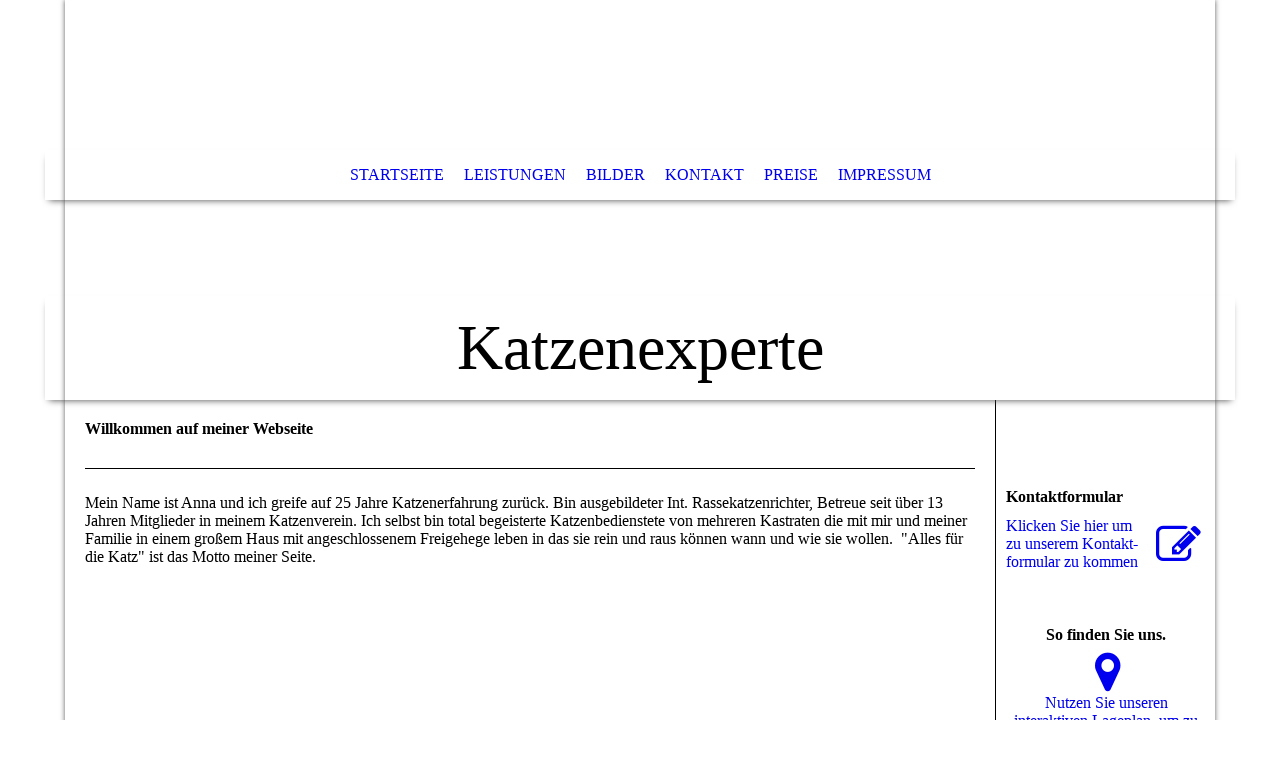

--- FILE ---
content_type: text/html;charset=UTF-8
request_url: http://katzenexperte.com/
body_size: 21164
content:
<!DOCTYPE html><html><head><meta http-equiv="Content-Type" content="text/html; charset=UTF-8"><title>Katzenexperte - Startseite</title><link href="59327368.swh.strato-hosting.eu/Startseite/" rel="canonical"><meta content="Katzenexperte - Startseite" property="og:title"><meta content="website" property="og:type"><meta content="59327368.swh.strato-hosting.eu/Startseite/" property="og:url"><script>
              window.beng = window.beng || {};
              window.beng.env = {
                language: "en",
                country: "US",
                mode: "deploy",
                context: "page",
                pageId: "000002453222",
                pageLanguage: "en",
                skeletonId: "",
                scope: "",
                isProtected: false,
                navigationText: "Startseite",
                instance: "1",
                common_prefix: "https://strato-editor.com",
                design_common: "https://strato-editor.com/beng/designs/",
                design_template: "sys/cm_dh_068",
                path_design: "https://strato-editor.com/beng/designs/data/sys/cm_dh_068/",
                path_res: "https://strato-editor.com/res/",
                path_bengres: "https://strato-editor.com/beng/res/",
                masterDomain: "",
                preferredDomain: "",
                preprocessHostingUri: function(uri) {
                  
                    return uri || "";
                  
                },
                hideEmptyAreas: false
              };
            </script><script xmlns="http://www.w3.org/1999/xhtml" src="https://strato-editor.com/cm4all-beng-proxy/beng-proxy.js"></script><link xmlns="http://www.w3.org/1999/xhtml" rel="stylesheet" href="https://strato-editor.com/.cm4all/e/static/3rdparty/font-awesome/css/font-awesome.min.css"></link><link rel="stylesheet" type="text/css" href="https://strato-editor.com/.cm4all/res/static/libcm4all-js-widget/3.89.7/css/widget-runtime.css" />
<link rel="stylesheet" type="text/css" href="https://strato-editor.com/.cm4all/res/static/beng-editor/5.3.138/css/deploy.css" />
<link rel="stylesheet" type="text/css" href="https://strato-editor.com/.cm4all/res/static/libcm4all-js-widget/3.89.7/css/slideshow-common.css" />
<script src="https://strato-editor.com/.cm4all/res/static/jquery-1.7/jquery.js"></script><script src="https://strato-editor.com/.cm4all/res/static/prototype-1.7.3/prototype.js"></script><script src="https://strato-editor.com/.cm4all/res/static/jslib/1.4.1/js/legacy.js"></script><script src="https://strato-editor.com/.cm4all/res/static/libcm4all-js-widget/3.89.7/js/widget-runtime.js"></script>
<script src="https://strato-editor.com/.cm4all/res/static/libcm4all-js-widget/3.89.7/js/slideshow-common.js"></script>
<script src="https://strato-editor.com/.cm4all/res/static/beng-editor/5.3.138/js/deploy.js"></script>
<script type="text/javascript" src="https://strato-editor.com/.cm4all/uro/assets/js/uro-min.js"></script><meta name="viewport" content="width=device-width, initial-scale=1"><link rel="stylesheet" type="text/css" href="https://strato-editor.com/.cm4all/designs/static/sys/cm_dh_068/1767916852.8160775/css/main.css"><link rel="stylesheet" type="text/css" href="https://strato-editor.com/.cm4all/designs/static/sys/cm_dh_068/1767916852.8160775/css/responsive.css"><link rel="stylesheet" type="text/css" href="https://strato-editor.com/.cm4all/designs/static/sys/cm_dh_068/1767916852.8160775/css/cm-templates-global-style.css"><script type="text/javascript" language="javascript" src="https://strato-editor.com/.cm4all/designs/static/sys/cm_dh_068/1767916852.8160775/js/doubletaptogo.js"></script><script type="text/javascript" language="javascript" src="https://strato-editor.com/.cm4all/designs/static/sys/cm_dh_068/1767916852.8160775/js/cm_template-focus-point.js"></script><script type="text/javascript" language="javascript" src="https://strato-editor.com/.cm4all/designs/static/sys/cm_dh_068/1767916852.8160775/js/cm-templates-global-script.js"></script><!--[if IE]>
          <link rel="stylesheet" type="text/css" href="https://strato-editor.com/beng/designs/data/sys/cm_dh_068/
css/ie.css" />
        <![endif]--><!--[if lte IE 8]>
          <link rel="stylesheet" type="text/css" href="https://strato-editor.com/beng/designs/data/sys/cm_dh_068/
css/ie8.css" />
        <![endif]--><!--$Id: template.xsl 1832 2012-03-01 10:37:09Z dominikh $--><link href="/.cm4all/handler.php/vars.css?v=" type="text/css" rel="stylesheet"><style type="text/css">.cm-logo {background-image: url("/.cm4all/uproc.php/0/.20170815_143117.jpeg/picture-1200?_=164c1ddd216");
        background-position: 373px 0px;
background-size: 113px 150px;
background-repeat: no-repeat;
      }</style><script type="text/javascript">window.cmLogoWidgetId = "STRATP_cm4all_com_widgets_Logo_16074045";
            window.cmLogoGetCommonWidget = function (){
                return new cm4all.Common.Widget({
            base    : "/index.php/",
            session : "",
            frame   : "",
            path    : "STRATP_cm4all_com_widgets_Logo_16074045"
        })
            };
            window.logoConfiguration = {
                "cm-logo-x" : "373",
        "cm-logo-y" : "0",
        "cm-logo-v" : "2.0",
        "cm-logo-w" : "113",
        "cm-logo-h" : "150",
        "cm-logo-di" : "sys/cm_dh_068",
        "cm-logo-u" : "uro-service://",
        "cm-logo-k" : "%7B%22ticket%22%3A%225b5472213214ac390f72a8bd%22%2C%22serviceId%22%3A%220%22%2C%22path%22%3A%22%2F%22%2C%22name%22%3A%2220170815_143117.jpeg%22%2C%22type%22%3A%22image%2Fjpeg%22%2C%22start%22%3A%22164c1ddd216%22%2C%22size%22%3A93955%7D",
        "cm-logo-bc" : "",
        "cm-logo-ln" : "/Startseite/index.php/",
        "cm-logo-ln$" : "home",
        "cm-logo-hi" : false
        ,
        _logoBaseUrl : "uro-service:\/\/",
        _logoPath : "%7B%22ticket%22%3A%225b5472213214ac390f72a8bd%22%2C%22serviceId%22%3A%220%22%2C%22path%22%3A%22%2F%22%2C%22name%22%3A%2220170815_143117.jpeg%22%2C%22type%22%3A%22image%2Fjpeg%22%2C%22start%22%3A%22164c1ddd216%22%2C%22size%22%3A93955%7D"
        };
            jQuery(document).ready(function() {
                var href = (beng.env.mode == "deploy" ? "/" : "/Startseite/index.php/");
                jQuery(".cm-logo").wrap("<a style='text-decoration: none;' href='" + href + "'></a>");
            });
            
          jQuery(document).ready(function() {
            var logoElement = jQuery(".cm-logo");
            logoElement.attr("role", "img");
            logoElement.attr("tabindex", "0");
            logoElement.attr("aria-label", "logo");
          });
        </script><link  rel="shortcut icon"   href="/index.php/;focus=STRATP_cm4all_com_widgets_Favicon_16074063&amp;path=show&amp;frame=STRATP_cm4all_com_widgets_Favicon_16074063?subaction=icon" type="image/png"/><div class="cm_widget_anchor"><a name="STRATP_cm4all_com_widgets_FacebookPage_16074046" id="widgetanchor_STRATP_cm4all_com_widgets_FacebookPage_16074046"><!--cm4all.com.widgets.FacebookPage--></a></div><a  class="cm4all-cookie-consent"   href="/index.php/;focus=STRATP_cm4all_com_widgets_FacebookPage_16074046&amp;frame=STRATP_cm4all_com_widgets_FacebookPage_16074046" data-wcid="cm4all.com.widgets.FacebookPage" data-wiid="STRATP_cm4all_com_widgets_FacebookPage_16074046" data-lazy="true" data-thirdparty="true" data-statistics="false" rel="nofollow" data-blocked="true"><!--STRATP_cm4all_com_widgets_FacebookPage_16074046--></a><style id="cm_table_styles"></style><style id="cm_background_queries"></style><script type="application/x-cm4all-cookie-consent" data-code=""></script></head><body ondrop="return false;" class=" device-desktop cm-deploy"><div class="cm-background" data-cm-qa-bg="image"></div><div class="cm-background-video" data-cm-qa-bg="video"></div><div class="cm-background-effects" data-cm-qa-bg="effect"></div><div class="noneditmode page_wrapper"><header id="head_wrapper"><div class="cm-kv-0 box cm_can_be_empty cm-template-keyvisual__media" id="keyvisual"></div><div class="cm-logo box cm_can_be_empty" id="logo_wrapper"> </div><div class="clearfix corner" id="navigation_wrapper"><nav class="navi" id="cm_navigation"><ul id="cm_mainnavigation"><li id="cm_navigation_pid_2453222" class="cm_current"><a title="Startseite" href="/Startseite/" class="cm_anchor">Startseite</a></li><li id="cm_navigation_pid_2453221"><a title="Leistungen" href="/Leistungen/" class="cm_anchor">Leistungen</a></li><li id="cm_navigation_pid_2453220"><a title="Bilder" href="/Bilder/" class="cm_anchor">Bilder</a></li><li id="cm_navigation_pid_2453219"><a title="Kontakt" href="/Kontakt/" class="cm_anchor">Kontakt</a></li><li id="cm_navigation_pid_2472990"><a title="Preise" href="/Preise/" class="cm_anchor">Preise</a></li><li id="cm_navigation_pid_2453218"><a title="Impressum" href="/Impressum/" class="cm_anchor">Impressum</a></li></ul></nav></div><div class="corner cm_can_be_empty" id="title_wrapper"><div class="title cm_can_be_empty cm-templates-heading__title" id="title" style="">Katzenexperte<br></div><div class="subtitle cm_can_be_empty cm-templates-heading__subtitle" id="subtitle" style="">Hilfe für Sie und Ihre Katze/n</div></div></header><div id="container_content"><div class="cm-template-content" id="content_wrapper"><main class="content_main_dho cm-template-content__main cm-templates-text" data-cm-hintable="yes"><h1>Willkommen auf meiner Webseite </h1><div class="clearFloating" style="clear:both;height: 0px; width: auto;"></div><div id="widgetcontainer_STRATP_cm4all_com_widgets_Separator_16074050" class="
				    cm_widget_block
					cm_widget cm4all_com_widgets_Separator cm_widget_block_center" style="width:100%; max-width:100%; "><div class="cm_widget_anchor"><a name="STRATP_cm4all_com_widgets_Separator_16074050" id="widgetanchor_STRATP_cm4all_com_widgets_Separator_16074050"><!--cm4all.com.widgets.Separator--></a></div><div style='position: relative; width: 100%;'><div style='border-top: 1px solid; margin: 1.2em 0em 1.2em 0em;'></div></div></div><p>Mein Name ist Anna und ich greife auf 25 Jahre Katzenerfahrung zurück. Bin ausgebildeter Int. Rassekatzenrichter, Betreue seit über 13 Jahren Mitglieder in meinem Katzenverein. Ich selbst bin total begeisterte Katzenbedienstete von mehreren Kastraten die mit mir und meiner Familie in einem großem Haus mit angeschlossenem Freigehege leben in das sie rein und raus können wann und wie sie wollen.  "Alles für die Katz" ist das Motto meiner Seite. </p><h3>  </h3><p> </p><p> </p><p> </p><div class="clearFloating" style="clear:both;height: 0px; width: auto;"></div><div id="widgetcontainer_STRATP_cm4all_com_widgets_UroPhoto_16239087" class="
				    cm_widget_block
					cm_widget cm4all_com_widgets_UroPhoto cm_widget_block_center" style="width:100%; max-width:100%; "><div class="cm_widget_anchor"><a name="STRATP_cm4all_com_widgets_UroPhoto_16239087" id="widgetanchor_STRATP_cm4all_com_widgets_UroPhoto_16239087"><!--cm4all.com.widgets.UroPhoto--></a></div><div xmlns="http://www.w3.org/1999/xhtml" data-uro-type="" style="width:100%;height:100%;" id="uroPhotoOuterSTRATP_cm4all_com_widgets_UroPhoto_16239087">            <picture><source srcset="/.cm4all/uproc.php/0/.20180705_145815.jpg/picture-1600?_=164e74ede58 1x, /.cm4all/uproc.php/0/.20180705_145815.jpg/picture-2600?_=164e74ede58 2x" media="(min-width:800px)"><source srcset="/.cm4all/uproc.php/0/.20180705_145815.jpg/picture-1200?_=164e74ede58 1x, /.cm4all/uproc.php/0/.20180705_145815.jpg/picture-1600?_=164e74ede58 2x" media="(min-width:600px)"><source srcset="/.cm4all/uproc.php/0/.20180705_145815.jpg/picture-800?_=164e74ede58 1x, /.cm4all/uproc.php/0/.20180705_145815.jpg/picture-1200?_=164e74ede58 2x" media="(min-width:400px)"><source srcset="/.cm4all/uproc.php/0/.20180705_145815.jpg/picture-400?_=164e74ede58 1x, /.cm4all/uproc.php/0/.20180705_145815.jpg/picture-800?_=164e74ede58 2x" media="(min-width:200px)"><source srcset="/.cm4all/uproc.php/0/.20180705_145815.jpg/picture-200?_=164e74ede58 1x, /.cm4all/uproc.php/0/.20180705_145815.jpg/picture-400?_=164e74ede58 2x" media="(min-width:100px)"><img src="/.cm4all/uproc.php/0/.20180705_145815.jpg/picture-200?_=164e74ede58" data-uro-original="/.cm4all/uproc.php/0/20180705_145815.jpg?_=164e74ede58" onerror="uroGlobal().util.error(this, '', 'uro-widget')" alt="" style="width:100%;" title="" loading="lazy"></picture>
<script type="text/javascript">
                (function() {
                    var wiid = 'STRATP_cm4all_com_widgets_UroPhoto_16239087';
                    
                    var src = jQuery("#uroPhotoOuter" + wiid + " img").attr("data-uro-original");
                    jQuery("<img/>").attr("src", src).load(function() {
                        /* see 10568/10534 */
                        jQuery("[id$='"+wiid+"']").css({"max-width":this.width});
                    });
                    
                }());
            </script><span></span></div></div><div id="cm_bottom_clearer" style="clear: both;" contenteditable="false"></div></main></div><div class="cm-templates-sidebar-wrapper cm_can_be_empty" id="content_sidebar"><aside class="sidebar cm_can_be_empty" id="widgetbar_site_1" data-cm-hintable="yes"><p> </p><p> </p><div id="widgetcontainer_STRATP_cm4all_com_widgets_Formular_16074056_16074061" class="
				    cm_widget_block
					cm_widget cm4all_com_widgets_Formular cm_widget_block_center" style="width:100%; max-width:100%; "><div class="cm_widget_anchor"><a name="STRATP_cm4all_com_widgets_Formular_16074056_16074061" id="widgetanchor_STRATP_cm4all_com_widgets_Formular_16074056_16074061"><!--cm4all.com.widgets.Formular--></a></div><div class="cm-widget-teaser" style=""><h3>Kontaktformular</h3><a    href="/Kontakt/index.php/#STRATP_cm4all_com_widgets_Formular_16074056" target="_self" style="text-decoration: none;"><i class="fa fa-pencil-square-o" aria-hidden="true" style="font-size:45px;"></i><p>Klicken Sie hier um zu unserem Kon&shy;takt&shy;for&shy;mu&shy;lar zu kommen</p></a></div>
</div><p> </p></aside><aside class="sidebar cm_can_be_empty" id="widgetbar_page_1" data-cm-hintable="yes"><div id="widgetcontainer_STRATP_cm4all_com_widgets_MapServices_16074055_16074060" class="
				    cm_widget_block
					cm_widget cm4all_com_widgets_MapServices cm_widget_block_center" style="width:100%; max-width:100%; "><div class="cm_widget_anchor"><a name="STRATP_cm4all_com_widgets_MapServices_16074055_16074060" id="widgetanchor_STRATP_cm4all_com_widgets_MapServices_16074055_16074060"><!--cm4all.com.widgets.MapServices--></a></div><a  class="cm4all-cookie-consent"   href="/index.php/;focus=STRATP_cm4all_com_widgets_MapServices_16074055_16074060&amp;frame=STRATP_cm4all_com_widgets_MapServices_16074055_16074060" data-wcid="cm4all.com.widgets.MapServices" data-wiid="STRATP_cm4all_com_widgets_MapServices_16074055_16074060" data-lazy="true" data-thirdparty="true" data-statistics="false" rel="nofollow" data-blocked="true"><!--STRATP_cm4all_com_widgets_MapServices_16074055_16074060--></a></div><p> </p></aside><aside class="sidebar cm_can_be_empty" id="widgetbar_site_2" data-cm-hintable="yes"><p> </p></aside><aside class="sidebar cm_can_be_empty" id="widgetbar_page_2" data-cm-hintable="yes"><p> </p></aside></div><div class="cm-templates-footer cm_can_be_empty corner" id="footer_wrapper"><footer class="cm_can_be_empty" id="footer" data-cm-hintable="yes"> </footer></div></div></div><div class="cm_widget_anchor"><a name="STRATP_cm4all_com_widgets_CookiePolicy_16074047" id="widgetanchor_STRATP_cm4all_com_widgets_CookiePolicy_16074047"><!--cm4all.com.widgets.CookiePolicy--></a></div><script data-tracking="true" data-cookie-settings-enabled="false" src="/.cm4all/widgetres.php/cm4all.com.widgets.CookiePolicy/show.js?v=3.3.38" defer="defer" id="cookieSettingsScript"></script><noscript ><div style="position:absolute;bottom:0;" id="statdiv"><img alt="" height="1" width="1" src="https://strato-editor.com/.cm4all/_pixel.img?site=1850943-PynHY9HA&amp;page=pid_2453222&amp;path=%2FStartseite%2Findex.php%2F&amp;nt=Startseite"/></div></noscript><script  type="text/javascript">//<![CDATA[
            document.body.insertAdjacentHTML('beforeend', '<div style="position:absolute;bottom:0;" id="statdiv"><img alt="" height="1" width="1" src="https://strato-editor.com/.cm4all/_pixel.img?site=1850943-PynHY9HA&amp;page=pid_2453222&amp;path=%2FStartseite%2Findex.php%2F&amp;nt=Startseite&amp;domain='+escape(document.location.hostname)+'&amp;ref='+escape(document.referrer)+'"/></div>');
        //]]></script><div style="display: none;" id="keyvisualWidgetVideosContainer"></div><style type="text/css">.cm-kv-0 {
background-color: transparent;
background-position: 0px -745px;
background-size: 980px 1889px;
background-repeat: no-repeat;
}
            @media(min-width: 100px), (min-resolution: 72dpi), (-webkit-min-device-pixel-ratio: 1) {.cm-kv-0{background-image:url("/.cm4all/uproc.php/0/.Snapchat-1821914663.jpg/picture-200?_=164c1e431b8");}}@media(min-width: 100px), (min-resolution: 144dpi), (-webkit-min-device-pixel-ratio: 2) {.cm-kv-0{background-image:url("/.cm4all/uproc.php/0/.Snapchat-1821914663.jpg/picture-400?_=164c1e431b8");}}@media(min-width: 200px), (min-resolution: 72dpi), (-webkit-min-device-pixel-ratio: 1) {.cm-kv-0{background-image:url("/.cm4all/uproc.php/0/.Snapchat-1821914663.jpg/picture-400?_=164c1e431b8");}}@media(min-width: 200px), (min-resolution: 144dpi), (-webkit-min-device-pixel-ratio: 2) {.cm-kv-0{background-image:url("/.cm4all/uproc.php/0/.Snapchat-1821914663.jpg/picture-800?_=164c1e431b8");}}@media(min-width: 400px), (min-resolution: 72dpi), (-webkit-min-device-pixel-ratio: 1) {.cm-kv-0{background-image:url("/.cm4all/uproc.php/0/.Snapchat-1821914663.jpg/picture-800?_=164c1e431b8");}}@media(min-width: 400px), (min-resolution: 144dpi), (-webkit-min-device-pixel-ratio: 2) {.cm-kv-0{background-image:url("/.cm4all/uproc.php/0/.Snapchat-1821914663.jpg/picture-1200?_=164c1e431b8");}}@media(min-width: 600px), (min-resolution: 72dpi), (-webkit-min-device-pixel-ratio: 1) {.cm-kv-0{background-image:url("/.cm4all/uproc.php/0/.Snapchat-1821914663.jpg/picture-1200?_=164c1e431b8");}}@media(min-width: 600px), (min-resolution: 144dpi), (-webkit-min-device-pixel-ratio: 2) {.cm-kv-0{background-image:url("/.cm4all/uproc.php/0/.Snapchat-1821914663.jpg/picture-1600?_=164c1e431b8");}}@media(min-width: 800px), (min-resolution: 72dpi), (-webkit-min-device-pixel-ratio: 1) {.cm-kv-0{background-image:url("/.cm4all/uproc.php/0/.Snapchat-1821914663.jpg/picture-1600?_=164c1e431b8");}}@media(min-width: 800px), (min-resolution: 144dpi), (-webkit-min-device-pixel-ratio: 2) {.cm-kv-0{background-image:url("/.cm4all/uproc.php/0/.Snapchat-1821914663.jpg/picture-2600?_=164c1e431b8");}}
</style><style type="text/css">
			#keyvisual {
				overflow: hidden;
			}
			.kv-video-wrapper {
				width: 100%;
				height: 100%;
				position: relative;
			}
			</style><script type="text/javascript">
				jQuery(document).ready(function() {
					function moveTempVideos(slideshow, isEditorMode) {
						var videosContainer = document.getElementById('keyvisualWidgetVideosContainer');
						if (videosContainer) {
							while (videosContainer.firstChild) {
								var div = videosContainer.firstChild;
								var divPosition = div.className.substring('cm-kv-0-tempvideo-'.length);
								if (isEditorMode && parseInt(divPosition) > 1) {
									break;
								}
								videosContainer.removeChild(div);
								if (div.nodeType == Node.ELEMENT_NODE) {
									var pos = '';
									if (slideshow) {
										pos = '-' + divPosition;
									}
									var kv = document.querySelector('.cm-kv-0' + pos);
									if (kv) {
										if (!slideshow) {
											var wrapperDiv = document.createElement("div"); 
											wrapperDiv.setAttribute("class", "kv-video-wrapper");
											kv.insertBefore(wrapperDiv, kv.firstChild);
											kv = wrapperDiv;
										}
										while (div.firstChild) {
											kv.appendChild(div.firstChild);
										}
										if (!slideshow) {
											break;
										}
									}
								}
							}
						}
					}

					function kvClickAction(mode, href) {
						if (mode == 'internal') {
							if (!window.top.syntony || !/_home$/.test(window.top.syntony.bifmState)) {
								window.location.href = href;
							}
						} else if (mode == 'external') {
							var a = document.createElement('a');
							a.href = href;
							a.target = '_blank';
							a.rel = 'noreferrer noopener';
							a.click();
						}
					}

					var keyvisualElement = jQuery("[cm_type=keyvisual]");
					if(keyvisualElement.length == 0){
						keyvisualElement = jQuery("#keyvisual");
					}
					if(keyvisualElement.length == 0){
						keyvisualElement = jQuery("[class~=cm-kv-0]");
					}
				
						keyvisualElement.attr("role", "img");
						keyvisualElement.attr("tabindex", "0");
						keyvisualElement.attr("aria-label", "hauptgrafik");
					
					moveTempVideos(false, false);
					var video = document.querySelector('#keyvisual video');
					if (video) {
						video.play();
					}
				
			});
		</script></body></html>


--- FILE ---
content_type: text/html;charset=UTF-8
request_url: http://katzenexperte.com/index.php/;focus=STRATP_cm4all_com_widgets_MapServices_16074055_16074060&frame=STRATP_cm4all_com_widgets_MapServices_16074055_16074060
body_size: 573
content:
<div class="cm-widget-teaser" style="text-align:center; margin-left: auto; margin-right: auto;"><h3 style="margin: 0;">So finden Sie uns.</h3><a    href="/Kontakt/index.php/#STRATP_cm4all_com_widgets_MapServices_16074055" target="_self"><div style="height:50px;"><i class="fa fa-map-marker" aria-hidden="true" style="font-size:45px;float:none;"></i></div></a><a    href="/Kontakt/index.php/#STRATP_cm4all_com_widgets_MapServices_16074055" target="_self" style="text-decoration: none;"><p>Nutzen Sie unseren interaktiven La&shy;ge&shy;plan, um zu uns zu finden</p></a></div>